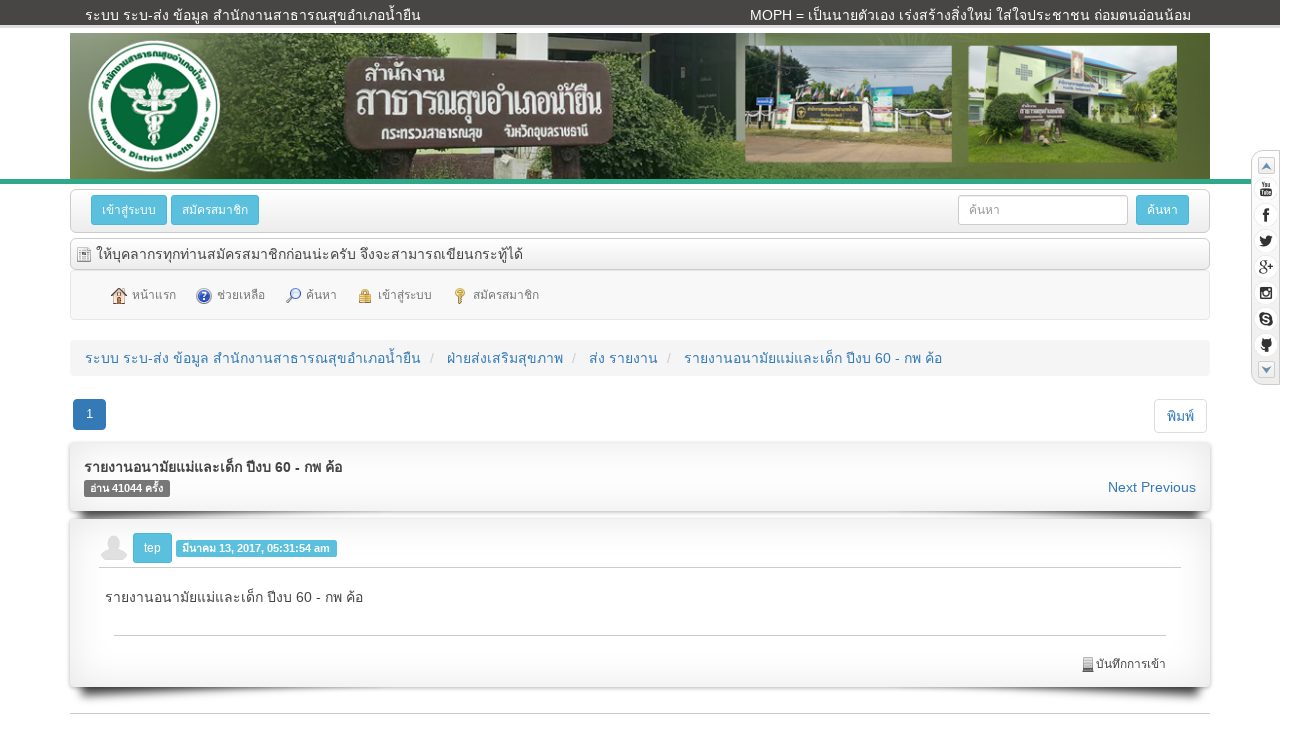

--- FILE ---
content_type: text/html; charset=UTF-8
request_url: https://namyuensso.in.th/smf/index.php?topic=42.0;prev_next=prev
body_size: 5074
content:
<!DOCTYPE html>
<html lang="th" >
<head>
	<meta http-equiv="Content-Type" content="text/html; charset=UTF-8" />
	<link rel="stylesheet" type="text/css" href="https://namyuensso.in.th/smf/Themes/dokuzharf/css/bootstrap.css?fin20" />
	<link rel="stylesheet" type="text/css" href="https://namyuensso.in.th/smf/Themes/dokuzharf/css/index.css?fin20" />
	
	<script type="text/javascript" src="https://namyuensso.in.th/smf/Themes/dokuzharf/scripts/jquery.min.js"></script>	
	<script type="text/javascript" src="https://namyuensso.in.th/smf/Themes/dokuzharf/scripts/bootstrap.min.js"></script>
	<script type="text/javascript" src="http://smf.namyuensso.in.th/Themes/default/scripts/script.js?fin20"></script>
	<script type="text/javascript" src="https://namyuensso.in.th/smf/Themes/dokuzharf/scripts/theme.js?fin20"></script>
	<script type="text/javascript"><!-- // --><![CDATA[
		var smf_theme_url = "https://namyuensso.in.th/smf/Themes/dokuzharf";
		var smf_default_theme_url = "http://smf.namyuensso.in.th/Themes/default";
		var smf_images_url = "https://namyuensso.in.th/smf/Themes/dokuzharf/images";
		var smf_scripturl = "https://namyuensso.in.th/smf/index.php?PHPSESSID=dltoed4sib16qah7rbq9nrk39c&amp;";
		var smf_iso_case_folding = false;
		var smf_charset = "UTF-8";
		var ajax_notification_text = "กำลังโหลด...";
		var ajax_notification_cancel_text = "ยกเลิก";
	// ]]></script>
	<meta name="viewport" content="width=device-width, initial-scale=1">
	<meta name="description" content="รายงานอนามัยแม่และเด็ก ปีงบ 60 - กพ ค้อ" />
	<title>รายงานอนามัยแม่และเด็ก ปีงบ 60 - กพ ค้อ</title>
	<meta name="robots" content="noindex" />
	<link rel="canonical" href="https://namyuensso.in.th/smf/index.php?topic=20.0" />
	<link rel="help" href="https://namyuensso.in.th/smf/index.php?PHPSESSID=dltoed4sib16qah7rbq9nrk39c&amp;action=help" />
	<link rel="search" href="https://namyuensso.in.th/smf/index.php?PHPSESSID=dltoed4sib16qah7rbq9nrk39c&amp;action=search" />
	<link rel="contents" href="https://namyuensso.in.th/smf/index.php?PHPSESSID=dltoed4sib16qah7rbq9nrk39c&amp;" />
	<link rel="alternate" type="application/rss+xml" title="ระบบ ระบ-ส่ง ข้อมูล สำนักงานสาธารณสุขอำเภอน้ำยืน - RSS" href="https://namyuensso.in.th/smf/index.php?PHPSESSID=dltoed4sib16qah7rbq9nrk39c&amp;type=rss;action=.xml" />
	<link rel="prev" href="https://namyuensso.in.th/smf/index.php?PHPSESSID=dltoed4sib16qah7rbq9nrk39c&amp;topic=20.0;prev_next=prev" />
	<link rel="next" href="https://namyuensso.in.th/smf/index.php?PHPSESSID=dltoed4sib16qah7rbq9nrk39c&amp;topic=20.0;prev_next=next" />
	<link rel="index" href="https://namyuensso.in.th/smf/index.php?PHPSESSID=dltoed4sib16qah7rbq9nrk39c&amp;board=13.0" />
		<script type="text/javascript" src="http://smf.namyuensso.in.th/Themes/default/scripts/captcha.js"></script>
</head>
<body>
<div class="h-box"><div class="container"><div class="col-md-7">ระบบ ระบ-ส่ง ข้อมูล สำนักงานสาธารณสุขอำเภอน้ำยืน</div><div class="col-md-5">MOPH = เป็นนายตัวเอง เร่งสร้างสิ่งใหม่ ใส่ใจประชาชน ถ่อมตนอ่อนน้อม</div></div></div>
<div class="row"><div class="header-cl-intro"><div class="container"><img class="img-responsive" src="https://namyuensso.in.th/smf/Themes/dokuzharf/images/sso_board_h.jpg"></div></div></div><div class="container"><div class="top-section"><div class="col-sm-6"><button type="button" class="btn btn-info btn-sm" data-toggle="modal" data-target="#giris">เข้าสู่ระบบ</button> <a class="btn btn-info btn-sm" href="https://namyuensso.in.th/smf/index.php?PHPSESSID=dltoed4sib16qah7rbq9nrk39c&amp;action=register">สมัครสมาชิก</a>
		<div id="giris" class="modal fade " role="dialog">
		  <div class="modal-dialog modal-sm">
			<div class="modal-content">
			  <div class="modal-header">
				<button type="button" class="close" data-dismiss="modal">&times;</button>
				<h4 class="modal-title">ยินดีต้อนรับ,บุคคลทั่วไป</h4>
			  </div>
			  <div class="modal-body">
				<script type="text/javascript" src="http://smf.namyuensso.in.th/Themes/default/scripts/sha1.js"></script>
				<form class="form-horizontal" id="guest_form" action="https://namyuensso.in.th/smf/index.php?PHPSESSID=dltoed4sib16qah7rbq9nrk39c&amp;action=login2" method="post" accept-charset="UTF-8"  onsubmit="hashLoginPassword(this, '326d1df2d0f5e425985f23bf7f5295f8');">
					<input type="text" name="user"  class="form-control" placeholder="ชื่อผู้ใช้งาน"/>
					<input type="password" name="passwrd"  class="form-control" placeholder="รหัสผ่าน"/>
					<select name="cookielength" class="form-control">
						<option value="60">1 ชั่วโมง</option>
						<option value="1440">1 วัน</option>
						<option value="10080">1 สัปดาห์</option>
						<option value="43200">1 เดือน</option>
						<option value="-1" selected="selected">ตลอดกาล</option>
					</select><br/>
					<div class="form-group text-center"><input type="submit" class="btn btn-success" value="เข้าสู่ระบบ"  />
					<p class="text-center">เข้าสู่ระบบด้วยชื่อผู้ใช้ รหัสผ่าน และระยะเวลาในเซสชั่น</p></div>
					<input type="hidden" name="hash_passwrd" value="" />
				</form> </div>
				</div>
			</div></div></div><div class="col-sm-6 text-right">
				<form class="form-inline" id="search_form" action="https://namyuensso.in.th/smf/index.php?PHPSESSID=dltoed4sib16qah7rbq9nrk39c&amp;action=search2" method="post" accept-charset="UTF-8"><div class="form-group form-group-sm">
					<input class="form-control" type="text" name="search" value="" placeholder="ค้นหา" />&nbsp;
					<input type="submit" name="submit" value="ค้นหา" class="btn btn-info btn-sm" />
					<input  type="hidden" name="advanced" value="0" />
					<input class="form-control" type="hidden" name="topic" value="20" /></div></form></div></div><div class="top-section">
				<span class="generic_icons news"></span>
				ให้บุคลากรทุกท่านสมัครสมาชิกก่อนน่ะครับ จึงจะสามารถเขียนกระทู้ได้</div><br class="clear" /><div class="cols-sm-12"><nav class="navbar navbar-default">
  <div class="container-fluid">
    <div class="navbar-header">
      <button type="button" class="navbar-toggle" data-toggle="collapse" data-target="#primary_nav_wrap">
        <span class="icon-bar"></span>
        <span class="icon-bar"></span>
        <span class="icon-bar"></span> 
      </button>
    </div>
    <div class="collapse navbar-collapse" id="primary_nav_wrap">
      <ul class="nav navbar-nav">
				<li id="button_home">
					<a class="active firstlevel" href="https://namyuensso.in.th/smf/index.php?PHPSESSID=dltoed4sib16qah7rbq9nrk39c&amp;">
						<span class="generic_icons home"></span><span class="last firstlevel">หน้าแรก</span>
					</a>
				</li>
				<li id="button_help">
					<a class="firstlevel" href="https://namyuensso.in.th/smf/index.php?PHPSESSID=dltoed4sib16qah7rbq9nrk39c&amp;action=help">
						<span class="generic_icons help"></span><span class="firstlevel">ช่วยเหลือ</span>
					</a>
				</li>
				<li id="button_search">
					<a class="firstlevel" href="https://namyuensso.in.th/smf/index.php?PHPSESSID=dltoed4sib16qah7rbq9nrk39c&amp;action=search">
						<span class="generic_icons search"></span><span class="firstlevel">ค้นหา</span>
					</a>
				</li>
				<li id="button_login">
					<a class="firstlevel" href="https://namyuensso.in.th/smf/index.php?PHPSESSID=dltoed4sib16qah7rbq9nrk39c&amp;action=login">
						<span class="generic_icons login"></span><span class="firstlevel">เข้าสู่ระบบ</span>
					</a>
				</li>
				<li id="button_register">
					<a class="firstlevel" href="https://namyuensso.in.th/smf/index.php?PHPSESSID=dltoed4sib16qah7rbq9nrk39c&amp;action=register">
						<span class="generic_icons register"></span><span class="last firstlevel">สมัครสมาชิก</span>
					</a>
				</li></ul>
    </div>
  </div>
</nav><ol class="breadcrumb">
			<li>
				<a href="https://namyuensso.in.th/smf/index.php?PHPSESSID=dltoed4sib16qah7rbq9nrk39c&amp;">ระบบ ระบ-ส่ง ข้อมูล สำนักงานสาธารณสุขอำเภอน้ำยืน</a>
			</li>
			<li>
				<a href="https://namyuensso.in.th/smf/index.php?PHPSESSID=dltoed4sib16qah7rbq9nrk39c&amp;#c6">ฝ่ายส่งเสริมสุขภาพ</a>
			</li>
			<li>
				<a href="https://namyuensso.in.th/smf/index.php?PHPSESSID=dltoed4sib16qah7rbq9nrk39c&amp;board=13.0">ส่ง รายงาน</a>
			</li>
			<li class="active">
				<a href="https://namyuensso.in.th/smf/index.php?PHPSESSID=dltoed4sib16qah7rbq9nrk39c&amp;topic=20.0">รายงานอนามัยแม่และเด็ก ปีงบ 60 - กพ ค้อ</a>
			</li></ol>
			<a id="top"></a>
			<a id="msg51"></a><a id="new"></a>
			<div class="pagesection">
				
		<div class="buttonlist floatright">
			<ul class="pagination">
				<li><a class="btn btn-default button_strip_print" href="https://namyuensso.in.th/smf/index.php?PHPSESSID=dltoed4sib16qah7rbq9nrk39c&amp;action=printpage;topic=20.0" rel="alternate nofollow"><span class="last">พิมพ์</span></a></li>
			</ul>
		</div>
				<div class="pagelinks pull-left"> <ul class="pagination"><li class="active" ><a href="#">1</a ></li> </ul></div>
			</div>
			<div id="forumposts">
				<div class="drop-shadow lifted">
						<strong>รายงานอนามัยแม่และเด็ก ปีงบ 60 - กพ ค้อ</strong><br/><span class="label label-default">อ่าน 41044 ครั้ง</span>				
						<div class="btn-group pull-right"><a href="https://namyuensso.in.th/smf/index.php?PHPSESSID=dltoed4sib16qah7rbq9nrk39c&amp;topic=20.0;prev_next=prev#new">Next</a> <a href="https://namyuensso.in.th/smf/index.php?PHPSESSID=dltoed4sib16qah7rbq9nrk39c&amp;topic=20.0;prev_next=next#new">Previous</a></div></div>
				<form action="https://namyuensso.in.th/smf/index.php?PHPSESSID=dltoed4sib16qah7rbq9nrk39c&amp;action=quickmod2;topic=20.0" method="post" accept-charset="UTF-8" name="quickModForm" id="quickModForm" style="margin: 0;" onsubmit="return oQuickModify.bInEditMode ? oQuickModify.modifySave('326d1df2d0f5e425985f23bf7f5295f8', 'c3efee1ec93b') : false">
				<div class="drop-shadow lifted">
					<div class="col-sm-6 posbit"><img class="avatar" src="https://namyuensso.in.th/smf/Themes/dokuzharf/images/default_avatar.png" alt="*" />
					<button type="button" class="btn btn-info btn-sm" data-toggle="modal" data-target="#myModal15"> tep</button>
					 <span class="label label-info">มีนาคม 13, 2017, 05:31:54 am</span>
					</div>
					<div class="col-sm-6 small">
					
									<div id="msg_51_quick_mod"></div></div><div class="modal fade" id="myModal15" role="dialog">
				<div class="modal-dialog modal-sm">
				  <div class="modal-content">
					<div class="modal-header">
					  <button type="button" class="close" data-dismiss="modal">&times;</button>
					</div>
					<div class="modal-body"><img class="avatar" src="https://namyuensso.in.th/smf/Themes/dokuzharf/images/default_avatar.png" alt="" />	<ul class="small list-group" id="msg_51_extra_info">
						<li class="list-group-item"><span class="label label-primary">User name:</span> <span class="pull-right"><a href="https://namyuensso.in.th/smf/index.php?PHPSESSID=dltoed4sib16qah7rbq9nrk39c&amp;action=profile;u=15" title="ดูรายละเอียดของ tep">tep</a>
							</span></li>
								<li class="postgroup list-group-item"><span class="label label-danger">Grub Name:</span> <span class="pull-right">Jr. Member</span></li>
								<li class="stars list-group-item"><span class="label label-primary">Rank:</span> <span class="pull-right"><img src="https://namyuensso.in.th/smf/Themes/dokuzharf/images/star.gif" alt="*" /><img src="https://namyuensso.in.th/smf/Themes/dokuzharf/images/star.gif" alt="*" /></span></li>
								<li class="postcount list-group-item"><span class="label label-default">กระทู้:</span> <span class="pull-right">56</span></li>
								<li class="profile list-group-item">
									<ul class="pagination">
										<li><a href="https://namyuensso.in.th/smf/index.php?PHPSESSID=dltoed4sib16qah7rbq9nrk39c&amp;action=profile;u=15"><span class="generic_icons members"></span></a></li>
									</ul>
								</li>
							</ul>
						</div>
				  </div>
				</div>
			  </div>
						<div class="col-sm-12">
							<div class="post"><div id="subject_51"></div>
								<div class="inner" id="msg_51">รายงานอนามัยแม่และเด็ก ปีงบ 60 - กพ ค้อ</div>
							</div>					
						<div class="col-sm-12">
							<div class="small pull-left" id="modified_51">
							</div><hr/>
							<div class="small pull-right"><span class="generic_icons server"></span>บันทึกการเข้า
							</div>
						</div></div>
				</div><br class="clear " />
				<hr/>
				</form>
			</div>
			<a id="lastPost"></a>
			<div class="pagesection">
				
		<div class="buttonlist floatright">
			<ul class="pagination">
				<li><a class="btn btn-default button_strip_print" href="https://namyuensso.in.th/smf/index.php?PHPSESSID=dltoed4sib16qah7rbq9nrk39c&amp;action=printpage;topic=20.0" rel="alternate nofollow"><span class="last">พิมพ์</span></a></li>
			</ul>
		</div>
				<div class="pagelinks pull-left"> <ul class="pagination"><li class="active" ><a href="#">1</a ></li> </ul></div><br class="clear"/>
			</div><ol class="breadcrumb">
			<li>
				<a href="https://namyuensso.in.th/smf/index.php?PHPSESSID=dltoed4sib16qah7rbq9nrk39c&amp;">ระบบ ระบ-ส่ง ข้อมูล สำนักงานสาธารณสุขอำเภอน้ำยืน</a>
			</li>
			<li>
				<a href="https://namyuensso.in.th/smf/index.php?PHPSESSID=dltoed4sib16qah7rbq9nrk39c&amp;#c6">ฝ่ายส่งเสริมสุขภาพ</a>
			</li>
			<li>
				<a href="https://namyuensso.in.th/smf/index.php?PHPSESSID=dltoed4sib16qah7rbq9nrk39c&amp;board=13.0">ส่ง รายงาน</a>
			</li>
			<li class="active">
				<a href="https://namyuensso.in.th/smf/index.php?PHPSESSID=dltoed4sib16qah7rbq9nrk39c&amp;topic=20.0">รายงานอนามัยแม่และเด็ก ปีงบ 60 - กพ ค้อ</a>
			</li></ol>
			<div id="moderationbuttons"></div><div class="top-section">
			<div class="form-group pull-right" id="display_jump_to">&nbsp;</div></div>
		<br class="clear" />
				<script type="text/javascript" src="http://smf.namyuensso.in.th/Themes/default/scripts/topic.js"></script>
				<script type="text/javascript"><!-- // --><![CDATA[
					var oQuickReply = new QuickReply({
						bDefaultCollapsed: true,
						iTopicId: 20,
						iStart: 0,
						sScriptUrl: smf_scripturl,
						sImagesUrl: "https://namyuensso.in.th/smf/Themes/dokuzharf/images",
						sContainerId: "quickReplyOptions",
						sImageId: "quickReplyExpand",
						sImageCollapsed: "collapse.gif",
						sImageExpanded: "expand.gif",
						sJumpAnchor: "quickreply"
					});
					if ('XMLHttpRequest' in window)
					{
						var oQuickModify = new QuickModify({
							sScriptUrl: smf_scripturl,
							bShowModify: true,
							iTopicId: 20,
							sTemplateBodyEdit: '\n\t\t\t\t\t\t\t\t<div id="quick_edit_body_container" style="width: 90%">\n\t\t\t\t\t\t\t\t\t<div id="error_box" style="padding: 4px;" class="error"><' + '/div>\n\t\t\t\t\t\t\t\t\t<textarea class="editor" name="message" rows="12" style="width: 100%; margin-bottom: 10px;" tabindex="1">%body%<' + '/textarea><br />\n\t\t\t\t\t\t\t\t\t<input type="hidden" name="c3efee1ec93b" value="326d1df2d0f5e425985f23bf7f5295f8" />\n\t\t\t\t\t\t\t\t\t<input type="hidden" name="topic" value="20" />\n\t\t\t\t\t\t\t\t\t<input type="hidden" name="msg" value="%msg_id%" />\n\t\t\t\t\t\t\t\t\t<div class="righttext">\n\t\t\t\t\t\t\t\t\t\t<input type="submit" name="post" value="บันทึก" tabindex="2" onclick="return oQuickModify.modifySave(\'326d1df2d0f5e425985f23bf7f5295f8\', \'c3efee1ec93b\');" accesskey="s" class="button_submit" />&nbsp;&nbsp;<input type="submit" name="cancel" value="ยกเลิก" tabindex="3" onclick="return oQuickModify.modifyCancel();" class="button_submit" />\n\t\t\t\t\t\t\t\t\t<' + '/div>\n\t\t\t\t\t\t\t\t<' + '/div>',
							sTemplateSubjectEdit: '<input type="text" style="width: 90%;" name="subject" value="%subject%" size="80" maxlength="80" tabindex="4" class="form-control" />',
							sTemplateBodyNormal: '%body%',
							sTemplateSubjectNormal: '<a hr'+'ef="https://namyuensso.in.th/smf/index.php?PHPSESSID=dltoed4sib16qah7rbq9nrk39c&amp;'+'?topic=20.msg%msg_id%#msg%msg_id%" rel="nofollow">%subject%<' + '/a>',
							sTemplateTopSubject: 'หัวข้อ: %subject% &nbsp;(อ่าน 41044 ครั้ง)',
							sErrorBorderStyle: '1px solid red'
						});
						aJumpTo[aJumpTo.length] = new JumpTo({
							sContainerId: "display_jump_to",
							sJumpToTemplate: "<label class=\"smalltext\" for=\"%select_id%\">กระโดดไป:<" + "/label> %dropdown_list%",
							iCurBoardId: 13,
							iCurBoardChildLevel: 0,
							sCurBoardName: "ส่ง รายงาน",
							sBoardChildLevelIndicator: "==",
							sBoardPrefix: "=> ",
							sCatSeparator: "-----------------------------",
							sCatPrefix: "",
							sGoButtonLabel: "go"
						});
						aIconLists[aIconLists.length] = new IconList({
							sBackReference: "aIconLists[" + aIconLists.length + "]",
							sIconIdPrefix: "msg_icon_",
							sScriptUrl: smf_scripturl,
							bShowModify: true,
							iBoardId: 13,
							iTopicId: 20,
							sSessionId: "326d1df2d0f5e425985f23bf7f5295f8",
							sSessionVar: "c3efee1ec93b",
							sLabelIconList: "Message Icon",
							sBoxBackground: "transparent",
							sBoxBackgroundHover: "#ffffff",
							iBoxBorderWidthHover: 1,
							sBoxBorderColorHover: "#adadad" ,
							sContainerBackground: "#ffffff",
							sContainerBorder: "1px solid #adadad",
							sItemBorder: "1px solid #ffffff",
							sItemBorderHover: "1px dotted gray",
							sItemBackground: "transparent",
							sItemBackgroundHover: "#e0e0f0"
						});
					}
				// ]]></script>
			<script type="text/javascript"><!-- // --><![CDATA[
				var verificationpostHandle = new smfCaptcha("https://namyuensso.in.th/smf/index.php?PHPSESSID=dltoed4sib16qah7rbq9nrk39c&amp;action=verificationcode;vid=post;rand=1e251b706141011e14093617540376bb", "post", 1);
			// ]]></script></div><div class="footer">
		<div class="dropup pull-right">
		  <button class="btn btn-default dropdown-toggle" type="button" id="dropdownMenu2" data-toggle="dropdown" aria-haspopup="true" aria-expanded="false">
			Quick Menu
			<span class="caret"></span>
		  </button>
		<ul class="dropdown-menu pull-right" aria-labelledby="dropdownMenu2">
				<li>
					<a class="active firstlevel" href="https://namyuensso.in.th/smf/index.php?PHPSESSID=dltoed4sib16qah7rbq9nrk39c&amp;">
						<span class="generic_icons home"></span> <span class="last firstlevel">หน้าแรก</span>
					</a></li>
				<li>
					<a class="firstlevel" href="https://namyuensso.in.th/smf/index.php?PHPSESSID=dltoed4sib16qah7rbq9nrk39c&amp;action=help">
						<span class="generic_icons help"></span> <span class="firstlevel">ช่วยเหลือ</span>
					</a></li>
				<li>
					<a class="firstlevel" href="https://namyuensso.in.th/smf/index.php?PHPSESSID=dltoed4sib16qah7rbq9nrk39c&amp;action=search">
						<span class="generic_icons search"></span> <span class="firstlevel">ค้นหา</span>
					</a></li>
				<li>
					<a class="firstlevel" href="https://namyuensso.in.th/smf/index.php?PHPSESSID=dltoed4sib16qah7rbq9nrk39c&amp;action=login">
						<span class="generic_icons login"></span> <span class="firstlevel">เข้าสู่ระบบ</span>
					</a></li>
				<li>
					<a class="firstlevel" href="https://namyuensso.in.th/smf/index.php?PHPSESSID=dltoed4sib16qah7rbq9nrk39c&amp;action=register">
						<span class="generic_icons register"></span> <span class="last firstlevel">สมัครสมาชิก</span>
					</a></li><li><a href="https://namyuensso.in.th/smf/index.php?PHPSESSID=dltoed4sib16qah7rbq9nrk39c&amp;action=.xml;type=rss"><span class="generic_icons details"></span> <span>RSS</span></a></li>
		
		</ul></div>	
			
			<span class="smalltext" style="display: inline; visibility: visible; font-family: Verdana, Arial, sans-serif;"><a href="https://namyuensso.in.th/smf/index.php?PHPSESSID=dltoed4sib16qah7rbq9nrk39c&amp;action=credits" title="Simple Machines Forum" target="_blank" class="new_win">SMF 2.0.15</a> |
 <a href="http://www.simplemachines.org/about/smf/license.php" title="License" target="_blank" class="new_win">SMF &copy; 2016</a>, <a href="http://www.simplemachines.org" title="Simple Machines" target="_blank" class="new_win">Simple Machines</a>
			</span><a href="http://smf.konusal.com/" title="smf destek" target="_blank"><span class="generic_icons current_theme"></span> <span class="label label-success">Smf Destek</span></a></div></div><div class="dsocial">
	<a href="#" id="scrlTop"><span class="togle ust"></span></a><span class="dokuzharfsocial youtube"></span><span class="dokuzharfsocial facebook"></span><span class="dokuzharfsocial twiter"></span><span class="dokuzharfsocial google"></span><span class="dokuzharfsocial instagram"></span><span class="dokuzharfsocial skype"></span><span class="dokuzharfsocial github"></span>
	<a href="#" id="scrlBotm"><span class="togle alt"></span></a>
	</div>
	<script type="text/javascript"><!-- // --><![CDATA[	
	$(function () { $('#scrlBotm').click(function () { $('html, body').animate({ scrollTop: $(document).height() }, 1500); return false; }); $('#scrlTop').click(function () { $('html, body').animate({ scrollTop: '0px' }, 1500); return false; }); }); 
	// ]]></script>
</body></html>

--- FILE ---
content_type: text/css
request_url: https://namyuensso.in.th/smf/Themes/dokuzharf/css/index.css?fin20
body_size: 14707
content:
.h-box{
	    padding-top: 5px;
    width: 100%;
    height: auto;
    background-color: #474644;
    color: #fff;
    border-bottom: 3px solid #DDDDE3;
    display: inline-block;
}
.header-cl-intro {
    padding-bottom: 7px;
    width: 100%;
    padding: 0;
    float: left;
    margin-bottom: 5px;
    border-bottom: 5px solid #2DA888;
    background: url(http://namyuensso.com/wp-content/themes/nyhp/images/home_bg_logo.png) 0 bottom repeat-x;
}
table{empty-cells:show;}
body#help_popup{padding:1em;}
body, td, th, tr{color:#444;}
div#wrapper{margin:0 auto;min-width:764px;max-width:2300px;}
form{padding:0;margin:0;}
.button_submit, .button_reset{background:#cde7ff url(../images/theme/submit_bg.png) no-repeat;border:1px solid #aaa;cursor:pointer;font-weight:normal;}
h3.catbg input.input_check{margin:9px 7px 0 7px;}
hr, .hrcolor{height:1px;border:0;color:#ccc;background-color:#ccc;}
h1, h2, h3, h4, h5, h6{color:#000;font-size:1em;margin:0;padding:0;}
fieldset{border:1px solid #c4c4c4;padding:1em;margin:0 0 0.5em 0;}
fieldset legend{font-weight:bold;color:#444;}
.underline{text-decoration:underline;}
.floatright{float:right;}
.floatleft{float:left;}
.flow_auto{overflow:auto;}
.flow_hidden{overflow:hidden;}
.flow_hidden .windowbg, .flow_hidden .windowbg2{margin-top:2px;}
.clear{clear:both;}
.clear_left{clear:left;}
.clear_right{clear:right;}
.smalltext, tr.smalltext th{font-size:0.85em;font-family:verdana, sans-serif;}
.middletext{font-size:0.9em;line-height:1em;font-family:verdana, sans-serif;}
.normaltext{font-size:1em;line-height:1.2em;}
.largetext{font-size:1.4em;}
.centertext{margin:0 auto;text-align:center;}
.righttext{margin-left:auto;margin-right:0;text-align:right;}
.lefttext{margin-left:0;margin-right:auto;text-align:left;}
.double_height{line-height:2em;}
.padding{padding:0.7em;}
.main_section, .lower_padding{padding-bottom:0.5em;}
ul.reset, ul.reset li{padding:0;margin:0;list-style:none;}
blockquote.bbc_standard_quote, blockquote.bbc_alternate_quote{font-size:x-small;color:#000;line-height:1.4em;border-top:2px solid #99A;border-bottom:2px solid #99A;padding:1.1em 1.4em;margin:0.1em 0 0.3em 0;overflow:auto;}
blockquote.bbc_standard_quote{background-color:#d7daec;}
blockquote.bbc_alternate_quote{background-color:#e7eafc;}
code.bbc_code{display:block;font-family:"dejavu sans mono", "monaco", "lucida console", "courier new", monospace;font-size:x-small;background:#eef;border-top:2px solid #999;border-bottom:2px solid #999;line-height:1.5em;padding:3px 1em;overflow:auto;white-space:nowrap;max-height:24em;}
.codeheader, .quoteheader{color:#666;font-size:x-small;font-weight:bold;padding:0 0.3em;}
.codeoperation{font-weight:normal;}
.bbc_link:link, .bbc_link:visited{border-bottom:1px solid #A8B6CF;}
.bbc_link:hover{text-decoration:none;border-bottom:1px solid #346;}
.bbc_size{line-height:1.4em;}
.bbc_color a{color:inherit;}
.bbc_img{border:0;}
.bbc_table{font:inherit;color:inherit;}
.bbc_table td{font:inherit;color:inherit;vertical-align:top;}
.bbc_u{text-decoration:underline;}
.bbc_list{text-align:left;}
.bbc_tt{font-family:"dejavu sans mono", "monaco", "lucida console", "courier new", monospace;}
.help{cursor:help;}
.meaction{color:red;}
.highlight{font-weight:bold;color:#ff7200 !important;font-size:1.1em;}
.highlight2{background-color:#D1E1EF;color:#000 !important;}
.titlebg, .titlebg2, tr.titlebg th, tr.titlebg td, tr.titlebg2 td{color:#000;font-family:arial, helvetica, sans-serif;font-size:1.1em;font-weight:bold;}
.catbg, .catbg2, tr.catbg td, tr.catbg2 td, tr.catbg th, tr.catbg2 th{color:#000;font-family:arial, helvetica, sans-serif;font-size:1.1em;font-weight:bold;}
tr.titlebg th, tr.titlebg2 th, td.titlebg, td.titlebg2, tr.catbg th, tr.catbg2 th, td.catbg, td.catbg2{padding:0 6px;}
tr.titlebg th a:link, tr.titlebg th a:visited, tr.titlebg2 td a:link, tr.titlebg2 td a:visited{color:#222;}
tr.catbg th a:link, tr.catbg th a:visited, tr.catbg2 td a:link, tr.catbg2 td a:visited{color:#000;}
.catbg select{height:1.5em;font-size:0.85em;}
.windowbg, #preview_body{color:#000;}
.windowbg2{color:#000;}
.windowbg3{color:#000;}
.pagesection{font-size:0.9em;padding:0.2em;overflow:hidden;margin-bottom:1px;}
div.pagesection div.floatright input{margin-top:3px;}
.pagelinks{padding:0.6em 0 0.4em 0;}
.approvebg{color:#000;background-color:#ffeaea;}
.approvebg2{color:#000;background-color:#fff2f2;}
.approvetbg{color:#000;background-color:#e4a17c;}
.approvetbg2{color:#000;background-color:#f3bd9f;}
.stickybg{background:#e8d8cf;}
.stickybg2{background:#f2e3d9;}
.lockedbg{background:#d4dce2;font-style:italic;}
.lockedbg2{background:#d8e1e7;font-style:italic;}
.post, .personalmessage{overflow:auto;line-height:1.4em;padding:0.1em 0;}
.signature, .attachments{width:98%;overflow:auto;clear:right;padding:1em 0 3px 0;border-top:1px solid #aaa;line-height:1.4em;font-size:0.85em;}
.custom_fields_above_signature{width:98%;clear:right;padding:1em 0 3px 0;border-top:1px solid #aaa;line-height:1.4em;font-size:0.85em;}
.error{color:red;}
.alert{color:red;}
.birthday{color:#920ac4;}
.event{color:#078907;}
.holiday{color:#000080;}
.warn_mute{color:red;}
.warn_moderate{color:#ffa500;}
.warn_watch, .success{color:green;}
a.moderation_link, a.moderation_link:visited{color:red;font-weight:bold;}
.openid_login{background:white url(../images/openid.gif) no-repeat;padding-left:18px;}
.description, .description_board, .plainbox{padding:0.5em 1em;font-size:0.9em;line-height:1.4em;border:1px solid #bbb;background:#f5f5f0;margin:0.2em 1px 1em 1px;}
.description_board{margin:1em 1px 0 1px;}
.information{padding:0.5em 1em;font-size:0.9em;line-height:1.3em;border:1px solid #bbb;background:#f0f6f0;margin:0.2em 1px 1em 1px;}
.information p{padding:1em;margin:0;}
p.para2{padding:1em 0 3.5em 0;margin:0;}
#ajax_in_progress{background:url(../images/theme/loadingbar.png) repeat-x;color:#f96f00;text-align:center;font-size:16pt;padding:8px;width:100%;height:66px;line-height:25px;position:fixed;top:0;left:0;}
#ajax_in_progress a{color:orange;text-decoration:underline;font-size:smaller;float:right;margin-right:20px;}
dl.settings{clear:right;overflow:auto;margin:0 0 10px 0;padding:0;}
dl.settings dt{width:40%;float:left;margin:0 0 10px 0;padding:0;clear:both;}
dl.settings dt.settings_title{width:100%;float:none;margin:0 0 10px 0;padding:5px 0 0 0;font-weight:bold;clear:both;}
dl.settings dt.windowbg{width:98%;float:left;margin:0 0 3px 0;padding:0 0 5px 0;clear:both;}
dl.settings dd{width:56%;float:right;overflow:auto;margin:0 0 3px 0;padding:0;}
dl.settings img{margin:0 10px 0 0;}
dl.settings dt a img{position:relative;top:2px;}
h3.catbg, h3.catbg2, h3.titlebg, h4.titlebg, h4.catbg{overflow:hidden;height:31px;line-height:31px;font-size:1.2em;font-weight:bold;}
h3.catbg a:link, h3.catbg a:visited, h4.catbg a:link, h4.catbg a:visited, h3.catbg, .table_list tbody.header td, .table_list tbody.header td a{color:#000;}
h3.catbg2 a, h3.catbg2{color:#000;}
h3.catbg a:hover, h4.catbg a:hover, .table_list tbody.header td a:hover{color:#000;text-decoration:none;}
h3.catbg2 a:hover{color:#000;text-decoration:none;}
h3.titlebg a, h3.titlebg, h4.titlebg, h4.titlebg a{color:#000;}
h3.titlebg a:hover, h4.titlebg a:hover{color:#000;text-decoration:none;}
h3.catbg img.icon, h4.titlebg img.icon{vertical-align:middle;margin:-2px 5px 0 0;}
h4.catbg a.toggle img{vertical-align:middle;margin:-2px 5px 0 5px;}
h4.catbg, h4.catbg2 , h3.catbg , h3.catbg2 , .table_list tbody.header td.catbg{padding-right:9px;}
h4.titlebg, h3.titlebg{padding-right:9px;}
h4.titlebg img.icon{float:left;margin:5px 8px 0 0;}
div.cat_bar{padding-left:9px;height:31px;overflow:hidden;margin-bottom:1px;}
div.title_bar{padding-left:9px;height:31px;overflow:hidden;margin-bottom:1px;}
div.roundframe div.cat_bar{margin-bottom:0;}
div.roundframe div.cat_bar h3.catbg{}
div.title_barIC{padding-left:9px;height:31px;overflow:hidden;margin-bottom:1px;}
div.title_barIC h4.titlebg{}
#upshrinkHeaderIC p.pminfo{margin:0;padding:0.5em;}
img#upshrink_ic, img#newsupshrink{float:right;margin:10px 5px 0 0;}
table.table_list a.unreadlink, table.table_list a.collapse{float:right;}
table.table_list a.collapse{margin:10px 5px 0 1em;height:31px;line-height:31px;}
.table_grid tr.catbg, .table_grid tr.titlebg{font-size:0.95em;border-bottom:1px solid #fff;}
.table_grid tr.catbg th, .table_grid tr.titlebg th{height:28px;line-height:28px;}
tr.catbg th.first_th{background:linear-gradient(to bottom, #ffffff 0%,#f6f6f6 47%,#ededed 100%);}
tr.catbg th.last_th{background:linear-gradient(to bottom, #ffffff 0%,#f6f6f6 47%,#ededed 100%);}
tr.titlebg th.first_th{background:linear-gradient(to bottom, #ffffff 0%,#f6f6f6 47%,#ededed 100%);}
tr.titlebg th.last_th{background:linear-gradient(to bottom, #ffffff 0%,#f6f6f6 47%,#ededed 100%);}
.table_grid th.last_th input{margin:0 2px;}
.table_grid th.lefttext{padding:0 0.7em;}
table.table_grid{border-collapse:collapse;margin-top:0.1em;}
table.table_grid td{padding:3px;border-bottom:1px solid #fff;border-right:1px solid #fff;}
.additional_row{padding:0.5em 0 0.5em 0;}
table.table_grid thead tr.catbg th{white-space:nowrap;}
#permissions table.table_grid td{padding:0.4em 0.8em;cursor:default;}
.windowbg span.topslice{display:block;padding-left:20px;}
.windowbg span.topslice span{display:block;height:11px;}
.windowbg span.botslice{display:block;padding-left:20px;font-size:5px;line-height:5px;margin-bottom:0.2em;}
.windowbg span.botslice span{display:block;height:11px;}
.windowbg2 span.topslice{display:block;padding-left:20px;}
.windowbg2 span.topslice span{display:block;height:11px;}
.windowbg2 span.botslice{display:block;padding-left:20px;font-size:5px;line-height:5px;margin-bottom:0.2em;}
.windowbg2 span.botslice span{display:block;height:11px;}
.approvebg span.topslice{display:block;padding-left:20px;background:url(../images/theme/main_block.png) 0 0 no-repeat;}
.approvebg span.topslice span{display:block;background:url(../images/theme/main_block.png) 100% 0 no-repeat;height:11px;}
.approvebg span.botslice{display:block;padding-left:20px;background:url(../images/theme/main_block.png) 0 -11px no-repeat;margin-bottom:0.2em;}
.approvebg span.botslice span{display:block;background:url(../images/theme/main_block.png) 100% -11px no-repeat;height:11px;}
.postbg{border-left:1px solid #7f7f7f;border-right:1px solid #7f7f7f;}
.roundframe{padding:0 10px;background:#f5f5f5;border-left:1px solid #c5c5c5;border-right:1px solid #c5c5c5;}
.roundframe dl, .roundframe dt, .roundframe p{margin:0;}
.roundframe p{padding:0.5em;}
span.upperframe{padding:0;display:block;background:url(../images/theme/main_block.png) 0 -90px no-repeat;padding-left:20px;}
span.upperframe span{padding:0;height:12px;display:block;background:url(../images/theme/main_block.png) 100% -90px no-repeat;}
span.lowerframe{padding:0;display:block;background:url(../images/theme/main_block.png) 0 -102px no-repeat;padding-left:20px;}
span.lowerframe span{padding:0;height:12px;display:block;background:url(../images/theme/main_block.png) 100% -102px no-repeat;}
.content{padding:0.5em 1.2em;margin:0;border:none;}
.content p{margin:0 0 0.5em 0;}
.auto_suggest_div{border:1px solid #000;position:absolute;visibility:hidden;}
.auto_suggest_item{background-color:#ddd;}
.auto_suggest_item_hover{background-color:#888;cursor:pointer;color:#eee;}
.align_top ul li a, .align_bottom ul li a{margin:0 12px 0 0;}
ul#navigation{margin:0;font-size:0.9em;padding:1em 0.4em;}
ul#navigation li{float:none;font-size:0.95em;display:inline;}
#adm_submenus{padding-left:2em;overflow:hidden;}
#header{background:url(../images/theme/main_block.png) #fefefe no-repeat 0 -480px;padding-left:20px;}
#header div.frame{background:url(../images/theme/main_block.png) no-repeat 100% -480px;display:block;padding:5px 20px 1em 0;}
#content_section{background:#FFFFFF url(../images/theme/frame_repeat.png) repeat-y top left;padding-left:20px;}
#content_section div.frame{background:url(../images/theme/frame_repeat.png) repeat-y top right;display:block;padding:0 20px 0 0;}
#main_content_section{width:100%;min-height:200px;}
h1.forumtitle{line-height:45px;font-size:1.8em;font-family:Geneva, verdana, sans-serif;margin:0;padding:0;float:left;}
#siteslogan, img#smflogo{margin:0;padding:0;float:right;line-height:3em;}
h3, h4{padding-bottom:3px;}
img#upshrink{float:right;margin:1em;}
img#smflogo{margin-left:1em;}
#upper_section{padding:5px;margin-bottom:1.5em;}
#upper_section ul li.greeting{font-size:1.3em;font-weight:bold;line-height:1.5em;}
#upper_section div.news{width:50%;float:right;text-align:right;}
#guest_form{overflow:hidden;}
#guest_form .info{padding:4px 0;line-height:1.3em;}
div#upper_section div.user{width:50%;float:left;overflow:auto;}
div#upper_section div.user p{float:left;margin:0 1em 1em 0;padding:0;}
div#upper_section div.user ul{margin:0;padding-left:10px;}
div#upper_section div.user ul li{margin-bottom:2px;}
div#upper_section div.news p{display:inline;}
div#upper_section div.news form{padding-bottom:10px;}
#top_section{min-height:65px;overflow:hidden;margin-bottom:3px;}
#upper_section{overflow:hidden;}
.navigate_section{padding:0.5em;margin:0 0 0 0;}
.navigate_section ul{display:block;margin:0;font-size:0.9em;padding:1em 0 0.5em 0;border-top:1px solid #ccc;overflow:hidden;list-style:none;clear:both;width:100%;}
.navigate_section ul li{float:left;padding:0 0.5em 0 0;font-size:0.95em;}
.navigate_section ul li a{white-space:pre;}
select.qaction, input.qaction{font-size:0.85em;padding:0;}
#mlist table tbody td.windowbg2{text-align:center;}
table.table_list{width:100%;}
table.table_list p{padding:0;margin:0;}
table.table_list td, table.table_list th{padding:5px;}
table.table_list tbody.header td{padding:0;}
table.table_list tbody.content td.stats{font-size:90%;width:15%;text-align:center;}
table.table_list tbody.content td.lastpost{line-height:1.3em;font-size:85%;width:24%;}
table.table_list tbody.content td.icon{text-align:center;width:6%;}
.table_list tbody.content td.info a.subject{font-weight:bold;font-size:110%;color:#d97b33;}
.table_list tbody.content td.children{color:#555;font-size:85%;}
p.moderators{font-size:0.8em;font-family:verdana, sans-serif;}
#boardindex_table .table_list thead, #boardindex_table .table_list tfoot{display:none;}
#posting_icons{padding:0 1em 0.5em 1em;margin:0 0 1em 0;line-height:1em;}
#posting_icons ul{font-size:0.8em;}
#posting_icons img{vertical-align:middle;margin:0 0 0 4ex;}
#postbuttons_upper ul li a span{line-height:19px;padding:0 0 0 6px;}
.nextlinks{text-align:right;margin-top:-1px;}
.nextlinks_bottom{clear:right;text-align:right;}
.mark_read{padding:0 0.5em;}
#newsfader{margin:0 2px;}
#smfFadeScroller{text-align:center;padding:0 2em;overflow:auto;margin:1em 0;color:#575757;}
#upshrinkHeaderIC{margin-top:4px;}
dl#ic_recentposts{margin:0 0 0.5em 0;padding:0.5em;line-height:1.3em;}
dl#ic_recentposts dt{float:left;}
dl#ic_recentposts dd{text-align:right;}
#upshrinkHeaderIC p{margin:0 0 0.5em 0;padding:0.5em;}
#upshrinkHeaderIC p.last{margin:0;padding:0.5em;border-top:2px dotted #bbb;}
#upshrinkHeaderIC p.inline{border:none;margin:0;padding:0.2em 0.5em 0.2em 0.5em;}
#upshrinkHeaderIC p.stats{font-size:1.1em;padding-top:8px;}
form#ic_login{padding:0.5em;height:2em;}
form#ic_login ul li{margin:0;padding:0;float:left;width:20%;text-align:center;}
form#ic_login ul li label{display:block;}
#index_common_stats{display:block;margin:0 0 0.5em 0;text-align:right;font-size:0.9em;position:relative;top:-20px;line-height:1px;}
img.new_posts{padding:0 0.1em;}
div.table_frame .table_list{border-collapse:collapse;margin:2px 0;}
.table_frame .table_list td.icon, .table_frame .table_list td.info, .table_frame .table_list td.stats{border-right:2px solid white;}
#messageindex{clear:both;}
.childboards{margin-bottom:0.2em;}
#childboards h3{padding-bottom:0;}
#childboards .table_list thead{display:none;}
#childboards .table_list{margin-bottom:1em;}
.lastpost img{float:right;padding:4px;}
#postbuttons div.buttons{padding:0.5em;width:40%;float:right;}
#postbuttons div.middletext{width:60%;}
#postbuttons span{display:block;text-align:right;}
#postbuttons span.lower{clear:right;}
#postbuttons .buttonlist{float:right;}
#postbuttons #pagelinks{padding-top:1em;}
#moderationbuttons{overflow:hidden;}
.linked_events{padding:1em 0;}
.edit_event{margin:0 1em;vertical-align:middle;}
#poll{overflow:hidden;}
#poll .content{padding:0 1em;}
h4#pollquestion{padding:0 0 0.5em 2em;}
#poll_options ul.options{border-top:1px solid #9999aa;padding:1em 2.5em 0 2em;margin:0 0 1em 0;}
#poll_options div.submitbutton{border-bottom:1px solid #9999aa;clear:both;padding:0 0 1em 2em;margin:0 0 1em 0;}
#poll_options dl.options{border:solid #9999aa;border-width:1px 0;padding:1em 2.5em 1em 2em;margin:0 1em 1em 0;line-height:1.1em !important;}
#poll_options dl.options dt{padding:0.3em 0;width:30%;float:left;margin:0;clear:left;}
#poll_options dl.options .voted{font-weight:bold;}
#poll_options dl.options dd{margin:0 0 0 2em;padding:0.1em 0 0 0;width:60%;max-width:450px;float:left;}
#poll_options dl.options .percentage{display:block;float:right;padding:0.2em 0 0.3em 0;}
#poll_options p{margin:0 1.5em 0.2em 1.5em;padding:0 0.5em 0.5em 0.5em;}
div#pollmoderation{margin:0;padding:0;overflow:auto;}
#forumposts{clear:both;}
#forumposts .cat_bar{margin:0 0 2px 0;}
#forumposts h3 span#author{margin:0 7.7em 0 0;}
#forumposts h3 img{float:left;margin:4px 0.5em 0 0;}
#forumposts h3.catbg{margin-bottom:3px;}
p#whoisviewing{margin:0;padding:0.5em;}
.post_wrapper{float:left;width:100%;}
.poster{float:left;width:15em;}
.postarea, .moderatorbar{margin:0 0 0 16em;}
.postarea div.flow_hidden{width:100%;}
.moderatorbar{clear:right;}
.poster h4, .poster ul{padding:0;margin:0 1em 0 1.5em;}
.poster h4{margin:0.2em 0 0.4em 1.1em;font-size:120%;}
.poster h4, .poster h4 a{color:#c06002;}
.poster ul ul{margin:0.3em 1em 0 0;padding:0;}
.poster ul ul li{display:inline;}
.poster li.stars, .poster li.avatar, .poster li.blurb, li.postcount, li.im_icons ul{margin-top:0.5em;}
.poster li.avatar{overflow:hidden;}
.poster li.warning{line-height:1.2em;padding-top:1em;}
.poster li.warning a img{vertical-align:bottom;padding:0 0.2em;}
.messageicon{float:left;margin:0 0.5em 0 0;}
.messageicon img{padding:6px 3px;}
.keyinfo{float:left;width:50%;}
.modifybutton{clear:right;float:right;margin:6px 20px 10px 0;text-align:right;font:bold 0.85em arial, sans-serif;color:#334466;}
div.quickbuttons_wrap{padding:0.2em 0;width:100%;float:left;}
ul.quickbuttons{margin:0.9em 11px 0 0;clear:right;float:right;text-align:right;font:bold 0.85em arial, sans-serif;}
ul.quickbuttons li{float:left;display:inline;margin:0 0 0 11px;}
ul.quickbuttons li a{padding:0 0 0 20px;display:block;height:20px;line-height:18px;float:left;}
ul.quickbuttons a:hover{color:#a70;}
ul.quickbuttons li.quote_button{background:url(../images/theme/quickbuttons.png) no-repeat 0 0;}
ul.quickbuttons li.remove_button{background:url(../images/theme/quickbuttons.png) no-repeat 0 -30px;}
ul.quickbuttons li.modify_button{background:url(../images/theme/quickbuttons.png) no-repeat 0 -60px;}
ul.quickbuttons li.approve_button{background:url(../images/theme/quickbuttons.png) no-repeat 0 -90px;}
ul.quickbuttons li.restore_button{background:url(../images/theme/quickbuttons.png) no-repeat 0 -120px;}
ul.quickbuttons li.split_button{background:url(../images/theme/quickbuttons.png) no-repeat 0 -150px;}
ul.quickbuttons li.reply_button{background:url(../images/theme/quickbuttons.png) no-repeat 0 -180px;}
ul.quickbuttons li.reply_all_button{background:url(../images/theme/quickbuttons.png) no-repeat 0 -180px;}
ul.quickbuttons li.notify_button{background:url(../images/theme/quickbuttons.png) no-repeat 0 -210px;}
ul.quickbuttons li.inline_mod_check{margin:0 0 0 5px;}
.inline_mod_check{margin:0 10px;}
.post{margin-top:0.5em;clear:right;}
.inner{padding:1em 1em 2px 0;margin:0 1em 0 0;}
img.smiley{vertical-align:bottom;}
#forumposts .modified{float:left;}
#forumposts .reportlinks{margin-right:1.5em;text-align:right;clear:right;}
#forumposts .signature, .post .signature{margin:1em 0 0 0;}
#forumposts span.botslice{clear:both;}
.attachments hr{clear:both;margin:1em 0 1em 0;}
.attachments{padding:1em 0 2em 0;}
.attachments div{padding:0 0.5em;}
#quickreplybox{padding-bottom:1px;}
#quickReplyOptions .roundframe{padding:0 10%;}
#quickReplyOptions form textarea{height:100px;width:635px;max-width:100%;min-width:100%;margin:0.25em 0 1em 0;}
#display_jump_to{clear:both;padding:5px;margin-top:6px;text-align:right;}
#forumposts .post_separator{display:none;}
form#postmodify .roundframe{padding:0 12%;}
#post_header, .postbox{padding:0.5em;overflow:hidden;}
#post_header dt, .postbox dt{float:left;padding:0;width:15%;margin:.5em 0 0 0;font-weight:bold;}
#post_header dd, .postbox dd{float:left;padding:0;width:83%;margin:.3em 0;}
#post_header img{vertical-align:middle;}
ul.post_options{margin:0 0 0 1em;padding:0;list-style:none;overflow:hidden;}
ul.post_options li{margin:0.2em 0;width:49%;float:left;}
#postAdditionalOptionsHeader{margin-top:1em;}
#postMoreOptions{border-bottom:1px solid #cacdd3;padding:0.5em;}
#postAttachment, #postAttachment2{overflow:hidden;margin:.5em 0;padding:0;border-bottom:1px solid #cacdd3;padding:0.5em;}
#postAttachment dd, #postAttachment2 dd{margin:.3em 0 .3em 1em;}
#postAttachment dt, #postAttachment2 dt{font-weight:bold;}
#postAttachment3{margin-left:1em;}
#post_confirm_strip, #shortcuts{padding:1em 0 0 0;}
.post_verification{margin-top:.5em;}
.post_verification #verification_control{margin:.3em 0 .3em 1em;}
#bbcBox_message{margin:0.75em 0.5em;}
#bbcBox_message div{margin:0;vertical-align:middle;}
#bbcBox_message div img{vertical-align:middle;width:16px;height:16px;}
#bbcBox_message select{margin:0 2px;}
#smileyBox_message{margin:0.5em;}
#post_event .roundframe{padding:0 12%;}
#post_event fieldset{padding:0.5em;clear:both;}
#post_event #event_main input{margin:0 0 1em 0;float:left;}
#post_event #event_main div.smalltext{width:33em;float:right;}
#post_event div.event_options{float:right;}
#post_event ul.event_main, ul.event_options{padding:0;overflow:hidden;}
#post_event ul.event_main li{list-style-type:none;margin:0.2em 0;width:49%;float:left;}
#post_event ul.event_options{margin:0;padding:0 0 .7em .7em;}
#post_event ul.event_options li{list-style-type:none;margin:0;float:left;}
#post_event #event_main select, #post_event ul.event_options li select, #post_event ul.event_options li .input_check{margin:0 1em 0 0;}
#edit_poll{overflow:hidden;}
#edit_poll fieldset{padding:0.5em;clear:both;overflow:hidden;}
#edit_poll fieldset input{margin-left:8.1em;}
#edit_poll ul.poll_main li{padding-left:1em;}
#edit_poll ul.poll_main input{margin-left:1em;}
#edit_poll ul.poll_main, dl.poll_options{overflow:hidden;padding:0 0 .7em .7em;list-style:none;}
#edit_poll ul.poll_main li{margin:0.2em 0;}
#edit_poll dl.poll_options dt{width:33%;padding:0 0 0 1em;}
#edit_poll dl.poll_options dd{width:65%;}
#edit_poll dl.poll_options dd input{margin-left:0;}
#readbuttons_top .pagelinks, #readbuttons .pagelinks{padding-bottom:1em;width:60%;}
#readbuttons .pagelinks{padding-top:1em;}
#recent{clear:both;}
#move_topic dl{margin-bottom:0;}
#move_topic dl.settings dt{width:40%;}
#move_topic dl.settings dd{width:59%;}
.move_topic{width:710px;margin:auto;text-align:left;}
div.move_topic fieldset{padding:0.5em;}
fieldset.send_topic{border:none;padding:0.5em;}
dl.send_topic{margin-bottom:0;}
dl.send_mail dt{width:35%;}
dl.send_mail dd{width:64%;}
#report_topic dl{margin-bottom:0;}
#report_topic dl.settings dt{width:20%;}
#report_topic dl.settings dd{width:79%;}
div#selected, div#not_selected{width:49%;}
ul.split_messages li.windowbg, ul.split_messages li.windowbg2{margin:1px;}
ul.split_messages li a.split_icon{padding:0 0.5em;}
ul.split_messages div.post{padding:1em 0 0 0;border-top:1px solid #fff;}
ul.merge_topics li{list-style-type:none;}
dl.merge_topic dt{width:25%;}
dl.merge_topic dd{width:74%;}
fieldset.merge_options{clear:both;}
.custom_subject{margin:0.5em 0;}
.login{width:540px;margin:0 auto;}
.login dl{overflow:auto;clear:right;}
.login dt, .login dd{margin:0 0 0.4em 0;width:44%;padding:0.1em;}
.login dt{float:left;clear:both;text-align:right;font-weight:bold;}
.login dd{width:54%;float:right;text-align:left;}
.login p{text-align:center;}
.register_error{border:1px dashed red;padding:5px;margin:0 1ex 1ex 1ex;}
.register_error span{text-decoration:underline;}
dl.register_form{margin:0;clear:right;}
dl.register_form dt{font-weight:normal;float:left;clear:both;width:50%;margin:0.5em 0 0 0;}
dl.register_form dt strong{font-weight:bold;}
dl.register_form dt span{display:block;}
dl.register_form dd{float:left;width:49%;margin:0.5em 0 0 0;}
#confirm_buttons{text-align:center;padding:1em 0;}
.coppa_contact{padding:4px;width:32ex;background-color:#fff;color:#000;margin-left:5ex;border:1px solid #000;}
.valid_input{background-color:#f5fff0;}
.invalid_input{background-color:#fff0f0;}
#maintenance_mode{width:75%;min-width:520px;text-align:left;}
#maintenance_mode img.floatleft{margin-right:1em;}
h3.titlebg img{vertical-align:middle;margin-right:0.5em;margin-top:-1px;}
tr.titlebg td{padding-left:0.7em;}
#admin_menu{min-height:2em;padding-left:0;}
#admin_content{clear:left;padding-top:0.5em;font-size:12px;}
#admin_content .custom_field{margin-bottom:15px;}
#admin_login .centertext{padding:1em;}
#admin_login .centertext .error{padding:0 0 1em 0;}
.left_admmenu, .left_admmenu ul, .left_admmenu li{padding:0;margin:0;list-style:none;}
#left_admsection{width:160px;float:left;padding-right:10px;}
.adm_section h4.titlebg{font-size:95%;margin-bottom:5px;}
#main_container{position:relative;}
.left_admmenu li{padding:0 0 0 0.5em;}
.left_admmenu{margin-bottom:0.5em;}
#main_admsection{position:relative;left:0;right:0;overflow:hidden;}
tr.windowbg td, tr.windowbg2 td, tr.approvebg td, tr.highlight2 td{padding:0.3em 0.7em;}
#credits p{padding:0;font-style:italic;margin:0;}
.topic_table table{width:100%;}
.topic_table .icon1, .topic_table .icon2, .topic_table .stats{text-align:center;}
#topic_icons{margin:1em 0 0 0;}
#topic_icons .description{margin:0;}
.topic_table table thead{border-bottom:1px solid #fff;}
.topic_table td{font-size:1em;}
.topic_table td.subject p, .topic_table td.stats{font-size:0.85em;padding:0;margin:0;}
.topic_table td.lastpost{font-size:0.85em;line-height:1.3em;padding:4px;}
.topic_table td.stickybg2{background-image:url(../images/icons/quick_sticky.gif);background-repeat:no-repeat;background-position:98% 4px;}
.topic_table td.lockedbg2{background-image:url(../images/icons/quick_lock.gif);background-repeat:no-repeat;background-position:98% 4px;}
.topic_table td.locked_sticky2{background-image:url(../images/icons/quick_sticky_lock.gif);background-repeat:no-repeat;background-position:98% 4px;}
.topic_table td.lastpost{background-image:none;}
#fatal_error{width:80%;margin:auto;}
.errorbox{padding:1em;border:1px solid #cc3344;color:#000;background-color:#ffe4e9;margin-bottom:1em;}
.errorbox h3{padding:0;margin:0;font-size:1.1em;text-decoration:underline;}
.errorbox p{margin:1em 0 0 0;}
.errorbox p.alert{padding:0;margin:0;float:left;width:1em;font-size:1.5em;}
dl{overflow:auto;margin:0;padding:0;}
#basicinfo{width:20%;float:left;}
#basicinfo .windowbg .content{padding-left:20px;}
#detailedinfo{width:79.5%;float:right;}
#basicinfo h4{font-size:135%;font-weight:100;line-height:105%;white-space:pre-wrap;overflow:hidden;}
#basicinfo h4 span.position{font-size:80%;font-weight:100;display:block;}
#basicinfo img.avatar{display:block;margin:10px 0 0 0;}
#basicinfo ul{list-style-type:none;margin:10px 0 0 0;}
#basicinfo ul li{display:block;float:left;margin-right:5px;height:20px;}
#basicinfo span#userstatus{display:block;clear:both;}
#basicinfo span#userstatus img{vertical-align:middle;}
#detailedinfo div.content dl, #tracking div.content dl{clear:right;overflow:auto;margin:0 0 18px 0;padding:0 0 15px 0;border-bottom:1px #ccc solid;}
#detailedinfo div.content dt, #tracking div.content dt{width:35%;float:left;margin:0 0 3px 0;padding:0;font-weight:bold;clear:both;}
#detailedinfo div.content dd, #tracking div.content dd{width:65%;float:left;margin:0 0 3px 0;padding:0;}
#detailedinfo div.content dl.noborder{border-bottom:0;}
#detailedinfo div.content dt.clear{width:100%;}
.signature, .custom_fields_above_signature{border-top:1px #ccc solid;}
.signature h5{font-size:0.85em;margin-bottom:10px;}
#personal_picture{display:block;margin-bottom:0.3em;}
#avatar_server_stored div{float:left;}
#avatar_upload{overflow:auto;}
#main_admsection #basicinfo, #main_admsection #detailedinfo{width:100%;}
#main_admsection #basicinfo h4{float:left;width:35%;}
#main_admsection #basicinfo img.avatar{float:right;vertical-align:top;}
#main_admsection #basicinfo ul{clear:left;}
#main_admsection #basicinfo span#userstatus{clear:left;}
#main_admsection #basicinfo p#infolinks{display:none;clear:both;}
#main_admsection #basicinfo .botslice{clear:both;}
div#profile_error, div#profile_success{margin:0 0 1em 0;padding:1em 2em;border:1px solid;}
div#profile_error{border-color:red;color:red;background:#fee;}
div#profile_error span{text-decoration:underline;}
div#profile_success{border-color:green;color:green;background:#efe;}
#generalstats div.content dt{width:50%;float:left;margin:0 0 3px 0;padding:0;font-weight:bold;clear:both;}
#generalstats div.content dd{width:50%;float:left;margin:0 0 3px 0;padding:0;}
#activitytime{margin:6px 0;}
.activity_stats{margin:0;padding:0;list-style:none;}
.activity_stats li{margin:0;padding:0;width:4.16%;float:left;}
.activity_stats li span{display:block;border:solid #000;border-width:1px 1px 0 0;text-align:center;}
.activity_stats li.last span{border-right:none;}
.activity_stats li div.bar{margin:0 auto;width:15px;}
.activity_stats li div.bar div{background:#6294CE;}
.activity_stats li div.bar span{position:absolute;top:-1000em;left:-1000em;}
#popularposts{width:49.5%;float:left;}
#popularactivity{width:49.5%;float:right;}
#popularposts div.content dt, #popularactivity div.content dt{width:65%;float:left;margin:0 0 3px 0;padding:0;font-weight:bold;clear:both;}
#popularposts div.content dd, #popularactivity div.content dd{width:35%;float:left;margin:0 0 3px 0;padding:0;}
.profile_pie{background-image:url(../images/stats_pie.png);float:left;height:20px;width:20px;margin:0 1em 0 0;padding:0;text-indent:-1000em;}
.topic .time{float:right;}
.counter{margin:0 0 0 0;padding:0.2em 0.5em 0.1em 0.2em;font-size:2.2em;font-weight:bold;color:#3f3f3f;float:left;}
.list_posts{border-top:2px solid #b3b3bf;padding-top:12px;margin-top:6px;overflow:auto;}
.core_posts{margin-bottom:3px;}
.topic h4{margin:3px 0;}
.topic .post{margin:0 1em;min-height:80px;height:auto !important;height:80px;}
.topic .mod_icons{text-align:right;margin-right:1em;}
#tracking div.content dl{border-bottom:0;margin:0;padding:0;}
#creator dl{margin:0;}
#creator dt{width:40%;float:left;clear:both;margin:0 0 10px 0;}
#creator dd{float:right;width:55%;margin:0 0 10px 2px;overflow:auto;}
.ignoreboards{margin:0 2%;padding:0;width:45%;}
.ignoreboards a{font-weight:bold;border-bottom:1px solid #c4c4c4;padding:0.1em 0;}
.ignoreboards a:hover{text-decoration:none;border-bottom:1px solid #334466;}
.ignoreboards ul{margin:0;padding:0;}
.ignoreboards li{list-style:none;float:left;clear:both;}
.ignoreboards li.category{margin:0.7em 0 0 0;width:100%;}
.ignoreboards li ul{margin:0.2em 0 0 0;}
.ignoreboards li.category ul li.board{width:93%;}
#theme_settings{overflow:auto;margin:0;padding:0;}
#theme_settings li{list-style:none;margin:10px 0;padding:0;}
#paid_subscription{width:100%;}
#paid_subscription dl.settings{margin-bottom:0;}
#paid_subscription dl.settings dd, #paid_subscription dl.settings dt{margin-bottom:4px;}
#pick_theme{width:100%;float:left;}
#warn_body{width:80%;font-size:0.9em;}
#statistics{padding:0.5em 0;}
#statistics div.title_bar{margin:4px 0 -2px 0;}
#statistics div.content{min-height:210px;}
#statistics div.top_row{min-height:150px;}
#stats_left, #top_posters, #top_topics_replies, #top_topics_starter{float:left;width:49.5%;}
#stats_right, #top_boards, #top_topics_views, #most_online{float:right;width:49.5%;}
dl.stats{clear:both;overflow:hidden;margin:0;padding:0;}
dl.stats dt{width:49%;float:left;margin:0 0 4px 0;line-height:16px;padding:0;clear:both;font-size:1em;}
dl.stats dd{text-align:right;width:50%;font-size:1em;float:right;margin:0 0 4px 0;line-height:16px;padding:0;}
.statsbar div.bar{float:left;background:url(../images/bar_stats.png) no-repeat;display:block;margin:0 4px;height:16px;}
.statsbar div.bar div{position:relative;right:-4px;padding:0 4px 0 0;background:url(../images/bar_stats.png) no-repeat 100%;height:16px;}
tr.windowbg2 th.stats_month{width:25%;padding:0 2em;text-align:left;}
tr.windowbg2 td.stats_day{padding:0 3.5em;text-align:left;}
#personal_messages h3 span#author, #personal_messages h3 span#topic_title{float:left;}
#personal_messages h3 span#author{margin:0 0 0 0.5em;}
#personal_messages h3 span#topic_title{margin:0 0 0 9em;}
#personal_messages div.labels{padding:0 1em 0 0;}
#personal_messages .capacity_bar{background:#f0f4f7;display:block;margin:0.5em 0 0 1em;height:1em;border:1px solid #adadad;width:10em;}
#personal_messages .capacity_bar span{border-right:1px solid #adadad;display:block;height:1em;}
#personal_messages .capacity_bar span.empty{background:#a6d69d;}
#personal_messages .capacity_bar span.filled{background:#eea800;}
#personal_messages .capacity_bar span.full{background:#f10909;}
#personal_messages .reportlinks{padding:0.5em 1.3em;}
#searchLabelsExpand li{padding:0.3em 0.5em;}
#manrules div.righttext{padding:0.3em 0.1em;}
dl.addrules dt.floatleft{width:15em;color:#333;padding:0 1.25em 0.5em 1.25em;}
#addrule fieldset{clear:both;}
.calendar_table{margin-bottom:0.7em;}
.calendar_today{background-color:#fff;}
#month_grid{width:200px;text-align:center;float:left;}
#month_grid div.cat_bar{height:25px;}
#month_grid h3.catbg{height:25px;line-height:27px;}
#month_grid table{width:200px;}
#main_grid table{width:100%;padding-bottom:4px;}
#main_grid table h3.catbg{text-align:center;height:29px;border-top:2px solid #fff;border-bottom:none;}
#main_grid table.weeklist td.windowbg{text-align:center;height:49px;width:25px;font-size:large;padding:0 7px;border-bottom:2px solid #fff;}
#main_grid table.weeklist td.weekdays{height:49px;width:100%;padding:4px;text-align:left;vertical-align:middle;border-bottom:2px solid #fff;}
#main_grid h3.weekly{text-align:center;padding-left:0;font-size:large;height:29px;}
#main_grid h3 span.floatleft, #main_grid h3 span.floatright{display:block;font-weight:bold;}
#main_grid table th.days{width:14%;padding:4px 0;}
#main_grid table.weeklist h4.titlebg{margin:0 0 0 0;height:23px;line-height:27px;}
#main_grid table td.weeks{vertical-align:middle;text-align:center;font-weight:bold;font-size:large;}
#main_grid table td.days{vertical-align:top;text-align:center;}
a.modify_event{color:red;}
span.hidelink{font-style:italic;}
#calendar_navigation{text-align:center;}
#mlist_search{margin:auto;width:500px;}
#searchform, #simple_search p{padding:0.5em;margin:0;}
#simple_search, #simple_search p, #advanced_search{text-align:center !important;margin:0;}
#search_error{font-style:italic;padding:0.3em 1em;}
#search_term_input{font-size:115%;margin:0 0 1em;}
#searchform fieldset{text-align:left;padding:0;border:none;}
#advanced_search dl#search_options{margin:0 auto;width:600px;padding-top:1em;overflow:hidden;}
#advanced_search dt{clear:both;float:left;padding:0.2em;text-align:right;width:20%;}
#advanced_search dd{width:75%;float:left;padding:0.2em;margin:0 0 0 0.5em;text-align:left;}
#searchform p.clear{clear:both;}
.topic_table td blockquote, .topic_table td .quoteheader{margin:0.5em;}
.search_results_posts{overflow:hidden;}
.search_results_posts .buttons{padding:5px 1em 0 0;}
#help_container{margin:4px 0 0 0;padding:0 0 8px 0;}
#helpmain{padding:0 1em;}
#helpmain p{margin:0 0 1.5em 0;line-height:1.5em;}
#helpmain ul{line-height:1.5em;}
@media print{#headerarea{display:none;}
.tborder{border:none;}
}
.cat_bar,.title_bar{background:linear-gradient(to bottom, #ffffff 0%,#f6f6f6 47%,#ededed 100%);border-radius:6px;border-width:1px 1px 2px;border-style:solid;border-color:#ccc #ccc #337ab7;}
.catbg,.titlebg{font-size:16px;margin-top:0px;margin-bottom:0px;background:linear-gradient(to bottom, #ffffff 0%,#f6f6f6 47%,#ededed 100%);}
.windowbg ,.windowbg2,.windowbg3{margin:2px 0px 6px;background:linear-gradient(to bottom, #ffffff 0%,#f6f6f6 47%,#ededed 100%);-webkit-box-shadow:0 1px 4px rgba(0, 0, 0, 0.3) , 0 0 40px rgba(0, 0, 0, 0.1) inset;-mox-box-shadow:0 1px 4px rgba(0, 0, 0, 0.3) , 0 0 40px rgba(0, 0, 0, 0.1) inset;box-shadow:0 1px 4px rgba(0, 0, 0, 0.3) , 0 0 40px rgba(0, 0, 0, 0.1) inset;}
.top-section{width:100%;display:inline-block;background:linear-gradient(to bottom, #ffffff 0%,#f6f6f6 47%,#ededed 100%);border-radius:6px;border:1px solid #ccc;padding:5px;}
.top-section img{width:35px;height:35px;float:left;margin-right:6px;}
#primary_nav_wrap{margin-top:8px;}
#primary_nav_wrap ul{list-style:none;position:relative;float:left;margin:0;padding:0;}
#primary_nav_wrap ul a{display:block;text-decoration:none;font-size:12px;line-height:32px;padding:0 10px;}
#primary_nav_wrap ul li{position:relative;float:left;margin:0;padding:0;}
#primary_nav_wrap ul li.current-menu-item{background:#ddd;}
#primary_nav_wrap ul li:hover{background:#f6f6f6;}
#primary_nav_wrap ul ul{display:none;position:absolute;top:100%;left:0;background:#fff;padding:0;z-index:1;}
#primary_nav_wrap ul ul li{float:none;width:200px;}
#primary_nav_wrap ul ul a{line-height:120%;padding:10px 15px;}
#primary_nav_wrap ul ul ul{top:0;left:100%;}
#primary_nav_wrap ul li:hover > ul{display:block;}
span.firstlevel{margin-left:5px;}
.catmain{margin-bottom:15px;position:relative;display:inline-block;width:100%;}
.sifir{padding:1px;}
.boardbg{overflow:hidden;box-sizing:border-box;border:1px solid #DDD;margin-bottom:3px;padding:1px;border-top:double #ddd;background:-webkit-linear-gradient(bottom, #FFFFFF 1%, #F1F3F5 96%);background:linear-gradient(to top, #FFFFFF 1%, #F1F3F5 96%);}
.board_icon a{background:url(../images/boardicons.png) no-repeat 0 0;display:inline-block;width:45px;height:45px;}
.board_icon a.board_on2{background-position:-45px 0;}
.board_icon a.board_off{background-position:0 -45px;}
.board_icon a.board_redirect{background-position:-45px -45px;}
.board_icon{width:5%;text-align:center;padding:8px 0 0 0;min-width:60px;}
.info{width:50%;margin:10px 0 5px 0;}
.info .subject{font-weight:600;font-size:1.1em;color:#A85400;}
.board_stats{width:14%;padding:10px;font-size:0.9em;}
.board_stats p{border-left:1px solid #DDD;border-right:1px solid #DDD;text-align:center;min-height:3em;margin:3px 0 0;}
.lastpost{width:25%;font-size:0.9em;}
.lastpost p{margin:3px 0 0 0;}
.board_icon, .info, .board_stats, .lastpost{min-height:4.5em;display:table-cell;vertical-align:middle;}
.children{border-top:1px solid #DDD;padding:5px;}
.children p{font-size:0.9em;}
.children p strong{width:49%;float:left;}
.children a:after{content:", ";}
.children a:last-of-type:after{content:"";}
p.moderators a{background-color:#f0ad4e;display:inline;padding:.2em .6em .3em;font-size:75%;font-weight:700;line-height:1;color:#fff;text-align:center;white-space:nowrap;vertical-align:baseline;border-radius:.25em;margin-left:5px;text-decoration:none;}
p.inline{padding:0 9px;margin:5px 5px;border:1px solid #5bc0de;border-radius:6px;}
.tablediv{display:table;width:99%;padding:0 9px;margin:5px 5px;border:1px solid #5bc0de;border-radius:6px;}
.tabledivrow{display:table-row;}
.tabledivcell{border-width:0px 0px 1px 0px;display:table-cell;padding:1px;border-style:dashed;border-color:#ddd;}
.tabledivcelll{border-width:0px 0px 1px 0px;display:table-cell;padding:1px;border-style:dashed;border-color:#ddd;}
.tabledivbody{display:table-row-group;}
.footer{width:100%;display:inline-block;background:linear-gradient(to bottom, #ffffff 0%,#f6f6f6 47%,#ededed 100%);border-radius:6px;border:1px solid #ccc;padding:5px;}
.new_win{font-size:xx-small;color:black;}
.pagesection{padding:0.2em;overflow:hidden;}
.pagelinks{padding:0;}
.pagination{margin:0;}
.hopla{position:relative;top:-15px;left:15px;}
.mborder{padding:2px 7px;margin:5px 0;border:1px solid #5bc0de;}
.boxer{display:table;border-collapse:collapse;width:100%;}
.boxer .box-row{display:table-row;}
.boxer .box{display:table-cell;vertical-align:middle;border-bottom:1px solid #5bc0de;}
.micon{width:4%;text-align:center;}
.minfo{width:48%;}
.minfo span a{font-weight:600;font-size:1.1em;color:#A85400;}
.mreplies{width:8%;text-align:center;}
.mviews{width:8%;text-align:center;}
.mlastpost{width:24%;}
.marac{width:4%;}
.mback{background:linear-gradient(to bottom, rgba(255,255,255,1) 0%,rgba(255,255,255,0) 100%);}
#message_index_jump_to{margin-bottom:1px;}
.poll-section .progress{height:5px;}
.alert{padding:2px 10px;margin-bottom:5px;}
.pager{margin:0 0;}
.quickReplyContent textarea{width:100%;}
.drop-shadow{position:relative;float:left;width:100%;padding:1em;margin:2px 0px 6px;background:#fff;box-shadow:0 1px 4px rgba(0, 0, 0, 0.3) , 0 0 40px rgba(0, 0, 0, 0.1) inset;}
.drop-shadow:before,
.drop-shadow:after{content:"";position:absolute;z-index:-2;}
.drop-shadow p{font-size:12px;font-weight:bold;}
.lifted{-moz-border-radius:4px;border-radius:4px;}
.lifted:before,
.lifted:after{bottom:15px;left:10px;width:50%;height:20%;max-width:300px;max-height:100px;box-shadow:0 15px 10px rgba(0, 0, 0, 0.7);transform:rotate(-3deg);}
.lifted:after{right:10px;left:auto;transform:rotate(3deg);}
.posbit img.avatar{border-radius:50px;width:30px;height:30px;}
.post{padding:6px;border-top:1px solid #ccc;margin-top:4px;}
.top-section .form-group{margin-bottom:2px;}
.username img.avatar{border:1px solid #ccc;border-radius:50px;width:90px;height:90px;}
.input_text,.input_password,select{height:20px;padding:0px 10px;font-size:12px;line-height:12px;border-radius:3px;color:#555;background-color:#fff;background-image:none;border:1px solid #ccc;box-shadow:inset 0 1px 1px rgba(0,0,0,.075);transition:border-color ease-in-out .15s,box-shadow ease-in-out .15s;}
.input_text:focus,.input_password:focus{border-color:#66afe9;box-shadow:inset 0 1px 1px rgba(0, 0, 0, .075), 0 0 6px #67b168;}
.adm_section ul.list-group li.list-group-item{padding:5px 10px;}
.quickbuttonss{width:16px;height:22px;display:inline-block;background:url(../images/theme/quickbuttons.png) no-repeat -0px -0px;vertical-align:middle;}
.quickbuttonss.quote_button{background-position:0 0;}
.quickbuttonss.remove_button{background-position:0 -30px;}
.quickbuttonss.modify_button{background-position:0 -60px;}
.quickbuttonss.approve_button{background-position:0 -90px;}
.quickbuttonss.restore_button{background-position:0 -120px;}
.quickbuttonss.split_button{background-position:0 -150px;}
.quickbuttonss.reply_button{background-position:0 -180px;}
.quickbuttonss.reply_all_button{background-position:0 -180px;}
.quickbuttonss.notify_button{background-position:0 -210px;}
.quickbuttonss span.generic_icons{margin:-3px 3px 0 1px;}
.quickbuttonss span.generic_icons.quote,
.quickbuttonss span.generic_icons.quote_selected{margin:-8px 3px 0 0;}
.generic_icons{width:16px;height:16px;display:inline-block;background:url(../images/generic_icons.png) no-repeat -5px -5px;vertical-align:middle;}
.generic_icons.gender_None{background:none;}
.dropmenu .generic_icons, #profile_menu .generic_icons, .dropmenu img{margin:-3px 8px 0 0;vertical-align:middle;}
.generic_icons.help{background-position:-5px -5px;}
.generic_icons.search, .generic_icons.engines{background-position:-31px -5px;}
.generic_icons.quick_edit_button, .generic_icons.modify_button{background-position:-57px -5px;}
.generic_icons.check{background-position:-83px -5px;}
.generic_icons.invalid{background-position:-109px -5px;}
.generic_icons.gender_Female{background-position:-135px -5px;}
.generic_icons.watch{background-position:-239px -5px;}
.generic_icons.move, .generic_icons.next_page{background-position:-5px -31px;}
.generic_icons.general, .generic_icons.boards, .generic_icons.topics_views{background-position:-31px -31px;}
.generic_icons.gender_Male{background-position:-57px -31px;}
.generic_icons.features{background-position:-83px -31px;}
.generic_icons.posters{background-position:-109px -31px;}
.generic_icons.replies, .generic_icons.topics_replies{background-position:-135px -31px;}
.generic_icons.history, .generic_icons.time_online, .generic_icons.scheduled{background-position:-161px -31px;}
.generic_icons.views{background-position:-187px -31px;}
.generic_icons.last_post{background-position:-213px -31px;}
.generic_icons.starters, .generic_icons.people, .generic_icons.membergroups, .generic_icons.mlist{background-position:-239px -31px;}
.generic_icons.poll{background-position:-5px -57px;}
.generic_icons.previous_page{background-position:-31px -57px;}
.generic_icons.inbox{background-position:-57px -57px;}
.generic_icons.www{background-position:-83px -57px;}
.generic_icons.exit, .generic_icons.logout{background-position:-109px -57px;}
.generic_icons.switch{background-position:-135px -57px;}
.generic_icons.replied, .generic_icons.send{background-position:-161px -57px;}
.generic_icons.im_on{background-position:-187px -57px;}
.generic_icons.im_off{background-position:-213px -57px;}
.generic_icons.split_desel{background-position:-239px -57px;}
.generic_icons.split_sel{background-position:-5px -83px;}
.generic_icons.mail{background-position:-31px -83px;}
.generic_icons.warning_mute{background-position:-57px -83px;}
.generic_icons.alerts, .generic_icons.warn_button,
.generic_icons.warning_moderate{background-position:-83px -83px;}
.generic_icons.mail_new{background-position:-109px -83px;}
.generic_icons.drafts,
.generic_icons.reply_button,
.generic_icons.reply_all_button{background-position:-135px -83px;}
.generic_icons.warning_watch{background-position:-161px -83px;}
.generic_icons.calendar_export{background-position:-187px -83px;}
.generic_icons.calendar{background-position:-213px -83px;}
.generic_icons.calendar_modify{background-position:-239px -83px;}
.generic_icons.plus{background-position:-5px -109px;}
.generic_icons.warning, .generic_icons.moderate{background-position:-31px -109px;}
.generic_icons.themes{background-position:-57px -109px;}
.generic_icons.support{background-position:-83px -109px;}
.generic_icons.liked_users, .generic_icons.liked_messages, .generic_icons.like{background-position:-109px -109px;}
.generic_icons.unlike{background-position:-135px -109px;}
.generic_icons.current_theme{background-position:-161px -109px;}
.generic_icons.stats{background-position:-187px -109px;}
.generic_icons.right_arrow{background-position:-213px -109px;}
.generic_icons.left_arrow{background-position:-239px -109px;}
.generic_icons.smiley{background-position:-5px -135px;}
.generic_icons.server{background-position:-31px -135px;}
.generic_icons.ban, .generic_icons.ignore{background-position:-57px -135px;}
.generic_icons.boards{background-position:-83px -135px;}
.generic_icons.regcenter{background-position:-109px -135px;}
.generic_icons.posts{background-position:-135px -135px;}
.generic_icons.sort_down{background-position:-161px -135px;}
.generic_icons.change_menu2, .generic_icons.sent{background-position:-187px -135px;}
.generic_icons.post_moderation_moderate{background-position:-213px -135px;}
.generic_icons.sort_up{background-position:-239px -135px;}
.generic_icons.post_moderation_deny{background-position:-5px -161px;}
.generic_icons.post_moderation_attach{background-position:-31px -161px;}
.generic_icons.post_moderation_allow{background-position:-57px -161px;}
.generic_icons.personal_message,.generic_icons.pm{background-position:-83px -161px;}
.generic_icons.permissions, .generic_icons.signup,.generic_icons.register{background-position:-109px -161px;}
.generic_icons.paid{background-position:-135px -161px;}
.generic_icons.packages{background-position:-161px -161px;}
.generic_icons.filter{background-position:-187px -161px;margin:0 5px 0 0;}
.generic_icons.change_menu{background-position:-213px -161px;}
.generic_icons.package_ops{background-position:-239px -161px;}
.generic_icons.reports{background-position:-5px -187px;}
.generic_icons.news{background-position:-31px -187px;}
.generic_icons.delete, .generic_icons.hide_popup, .generic_icons.prune, .generic_icons.remove_button{background-position:-57px -187px;}
.generic_icons.modifications{background-position:-83px -187px;}
.generic_icons.maintain, .generic_icons.admin{background-position:-109px -187px;}
.generic_icons.administration, .generic_icons.home{background-position:-135px -187px;}
.generic_icons.frenemy{background-position:-161px -187px;}
.generic_icons.attachment{background-position:-187px -187px;}
.generic_icons.lock, .generic_icons.security , .generic_icons.login{background-position:-213px -187px;}
.generic_icons.error, .generic_icons.disable{background-position:-239px -187px;}
.generic_icons.languages{background-position:-5px -213px;}
.generic_icons.members_request{background-position:-31px -213px;}
.generic_icons.members_delete{background-position:-57px -213px;}
.generic_icons.members ,.generic_icons.profile{background-position:-83px -213px;}
.generic_icons.members_watched{background-position:-109px -213px;}
.generic_icons.sticky{background-position:-135px -213px;}
.generic_icons.corefeatures, .generic_icons.settings, .generic_icons.manrules, .generic_icons.manlabels{background-position:-161px -213px;}
.generic_icons.calendar{background-position:-187px -213px;}
.generic_icons.logs{background-position:-213px -213px;}
.generic_icons.valid{background-position:-239px -213px;}
.generic_icons.approve, .generic_icons.enable,
.generic_icons.approve_button,
.generic_icons.read_button{background-position:-5px -239px;}
.generic_icons.close{background-position:-31px -239px;}
.generic_icons.details{background-position:-57px -239px;}
.generic_icons.merge{background-position:-83px -239px;}
.generic_icons.folder{background-position:-109px -239px;}
.generic_icons.restore_button{background-position:-135px -239px;}
.generic_icons.split_button{background-position:-161px -239px;}
.generic_icons.unapprove_button,
.generic_icons.unread_button{background-position:-187px -239px;}
.generic_icons.quote, .generic_icons.quote_selected{background-position:-213px -239px;}
.generic_icons.notify_button{background-position:-239px -239px;}
@media only screen and (max-width:728px){
#primary_nav_wrap ul li ul{position:relative;top:0;left:0;width:100%;background:none;box-shadow:none;box-shadow:none;display:block;opacity:1;visibility:visible;font-weight:bold;}
#primary_nav_wrap ul ul{display:block;position:relative;top:0;left:0;}
#primary_nav_wrap ul ul ul{top:0;left:0;}
#primary_nav_wrap ul li{width:100%;}
#primary_nav_wrap ul ul li{width:100%;}
#primary_nav_wrap ul ul ul li{width:100%;}
#primary_nav_wrap ul ul li a{color:#797373;padding:5px;}
#primary_nav_wrap ul ul ul li a{color:black;padding:5px;text-align:right;}
div.lastpost{display:none;}
.board_stats{display:none;}
.box.mviews ,.box.mreplies,.box.mlastpost{display:none;}
.tabledivcell{display:none;}
#index_common_stats{display:none;}
#manage_boards .cat_bar{margin-top:10px;}
#manage_boards .windowbg{line-height:3.2em;}
#manage_boards ul{max-height:120em;padding:0 0 10px 0;}
#manage_boards dd, #manage_boards dt{width:100%;}
#manage_boards dt{line-height:1.6em;}
#statistics .stats{display:block;}
#stats_left, #top_posters, #top_topics_replies, #top_topics_starter,
#stats_right, #top_boards, #top_topics_views, #most_online,
#popularposts, #popularactivity{width:100%;float:none;}
#report_post input{width:95%;min-height:50px;}
.tborder .topic_table th.first_th{display:none;}
#topic_icons p{display:block;width:100%;}
#menu_toggle{display:none;}
h3.catbg #quick_search form{margin:0 0 8px 0;padding:0;}
h3.catbg #quick_search form input{margin:0 0 12px 0;}
h3.catbg #quick_search form select option{padding:4px;}
h3.catbg #quick_search form .button_submit{margin:0 3px;}
.mark_read .buttonlist{float:none;margin:0 auto;}
.login{width:auto !important;}
.login dt, .login dd{float:none;text-align:left;width:90%;}
input.enhanced{display:block;}
.enhanced select{display:block;}
table.table_list tbody.content td.stats, .lastpost{display:none;}
#basicinfo, #detailedinfo, .modblock_left, .modblock_right, #live_news, #supportVersionsTable{width:100% !important;float:none;margin:0 0 3px;box-sizing:border-box;overflow:hidden;}
dl.settings dt, #creator dt ,dl.settings dd, #creator dd,dl.register_form dt,dl.register_form dd{width:100%;}
.sakla{display:none;}
.children p strong{width:100%;}
}
.dsocial{right:0;position: fixed;top: 150px;background:linear-gradient(to bottom, #ffffff 0%,#f6f6f6 47%,#ededed 100%);border:1px solid #ccc; border-radius: 12px 0 0 12px;padding: 1px;}
.dokuzharfsocial{width:24px;height:26px;display:block;background:url(../images/dokuzharfsocial.png) no-repeat -0px -0px;vertical-align:middle;}
.dokuzharfsocial.youtube{background-position:0 0;}
.dokuzharfsocial.youtube:hover{background-position:-26px 0;}
.dokuzharfsocial.facebook{background-position:0 -34px;}
.dokuzharfsocial.facebook:hover{background-position:-26px -34px;}
.dokuzharfsocial.twiter{background-position:0 -68px;}
.dokuzharfsocial.twiter:hover{background-position:-26px -68px;}
.dokuzharfsocial.instagram{background-position:0 -102px;}
.dokuzharfsocial.instagram:hover{background-position:-26px -102px;}
.dokuzharfsocial.google{background-position:0 -136px;}
.dokuzharfsocial.google:hover{background-position:-26px -136px;}
.dokuzharfsocial.skype{background-position:0 -170px;}
.dokuzharfsocial.skype:hover{background-position:-26px -170px;}
.dokuzharfsocial.github{background-position:0 -204px;}
.dokuzharfsocial.github:hover{background-position:-26px -204px;}
.togle{width:20px;height:17px;display:block;background:url(../images/toggle.png) no-repeat -0px -0px;vertical-align:middle;margin: 5px 0px 0px 5px;}
.togle.ust{background-position:0 0;}
.togle.alt{background-position: 0 -17px;margin-bottom: 5px;}
